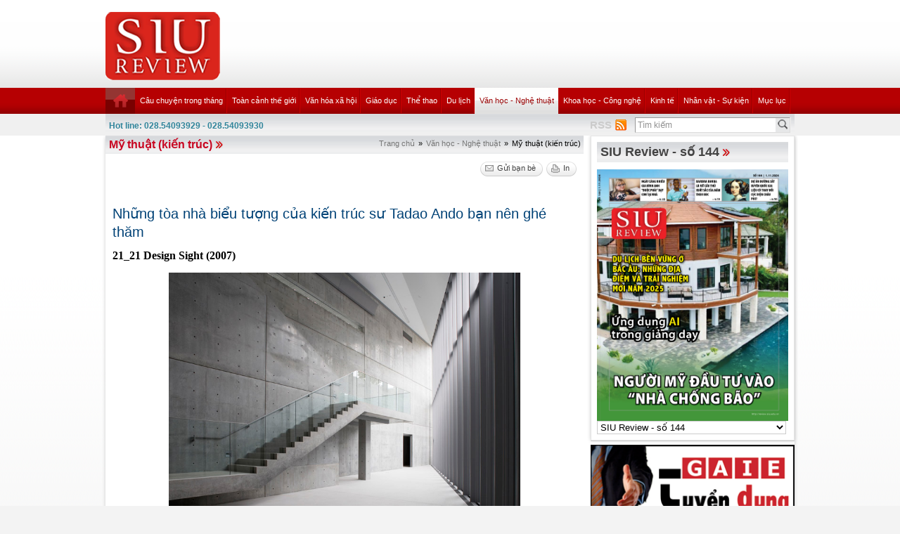

--- FILE ---
content_type: text/html; charset=utf-8
request_url: https://review.siu.edu.vn/vi-VN/my-thuat-kien-truc/nhung-toa-nha-bieu-tuong-cua-kien-truc-su-tadao-ando-ban-nen-ghe-tham/333/6738?page=8
body_size: 76978
content:


<!DOCTYPE html PUBLIC "-//W3C//DTD XHTML 1.0 Transitional//EN" "http://www.w3.org/TR/xhtml1/DTD/xhtml1-transitional.dtd">

<html xmlns="http://www.w3.org/1999/xhtml">
<head id="ctl00_Head1"><title>
	Những tòa nhà biểu tượng của kiến trúc sư Tadao Ando bạn nên ghé
</title><meta name="description" content="Tác phẩm này đánh dấu cuộc gặp gỡ của hai trong số những kiến trúc sư có tư duy thiết kế phá cách nhất Nhật Bản, 21_21 Design Sight là sự hợp tác giữa" /><meta name="keywords" content="SIU REVIEW , the thao, giao duc, the gioi phang, du lich" />
    
    <script type="text/javascript" src="https://ajax.googleapis.com/ajax/libs/jquery/1.7/jquery.min.js"></script>
    
   <!--  <script src="http://player.longtailvideo.com/jwplayer.js" type="text/javascript"></script> -->
    <script src="/Scripts/jcarousellite_1.0.1.js" type="text/javascript"></script>
    <script src="/Scripts/jquery.cycle.all.js" type="text/javascript"></script>
    <script src="/Scripts/jwplayer.js" type="text/javascript"></script>
    <script type="text/javascript" src="/Scripts/GBNews4.js"></script>
    <!--[if IE]>
	<link rel="stylesheet" type="text/css" href="../../../../App_Themes/ie.css" media="all" />
	<![endif]-->
	
    <script type="text/javascript">
        var _gaq = _gaq || [];
        _gaq.push(['_setAccount', 'UA-30999372-11']);
        _gaq.push(['_trackPageview']);

        (function () {
            var ga = document.createElement('script'); ga.type = 'text/javascript'; ga.async = true;
            ga.src = ('https:' == document.location.protocol ? 'https://ssl' : 'http://www') + '.google-analytics.com/ga.js';
            var s = document.getElementsByTagName('script')[0]; s.parentNode.insertBefore(ga, s);
        })();

</script> 


   
<link href="../../../../App_Themes/Default/custom.css" type="text/css" rel="stylesheet" /><link href="../../../../App_Themes/Default/default.css" type="text/css" rel="stylesheet" /><link href="../../../../App_Themes/Default/fixcss.css" type="text/css" rel="stylesheet" /><link href="/Telerik.Web.UI.WebResource.axd?compress=1&amp;_TSM_CombinedScripts_=%3b%3bTelerik.Web.UI%2c+Version%3d2012.1.215.40%2c+Culture%3dneutral%2c+PublicKeyToken%3d121fae78165ba3d4%3avi-VN%3ab29b07e8-2c1e-44e5-9e1b-59bb6459fb01%3a92753c09%3a45085116" type="text/css" rel="stylesheet" /></head>
<body class="canhcam">
    <form name="aspnetForm" method="post" action="./6738?page=8" id="aspnetForm">
<div>
<input type="hidden" name="ctl00_RadStyleSheetManager1_TSSM" id="ctl00_RadStyleSheetManager1_TSSM" value="" />
<input type="hidden" name="ctl00_RadScriptManager1_TSM" id="ctl00_RadScriptManager1_TSM" value="" />
<input type="hidden" name="__EVENTTARGET" id="__EVENTTARGET" value="" />
<input type="hidden" name="__EVENTARGUMENT" id="__EVENTARGUMENT" value="" />
<input type="hidden" name="__LASTFOCUS" id="__LASTFOCUS" value="" />
<input type="hidden" name="__VIEWSTATE" id="__VIEWSTATE" value="/[base64]/[base64]/dCBr4bq/[base64]/[base64]/DoGkgTmjhuq10IELhuqNuLiBZ4bq/[base64]/biDEkeG6t2MgYmnhu4d0IGNobyBuZ8aw4budaSB5w6p1IG5naOG7hyB0aHXhuq10IMSR4bq/[base64]/dSBi4bqhbiBjw7MgZOG7i3AgZ2jDqSB0aMSDbSB0aOG7iyB0cuG6pW4gbmjhu48gSWJhcmFraSwgY8OhY2ggT3Nha2Ega2hv4bqjbmcgMjVrbSwgc+G6vSBsw6AgxJFp4buBdSBo4buRaSB0aeG6v2MgbuG6v3Uga2jDtG5nIMSR4bq/biB0aMSDbSBOaMOgIHRo4budIMOBbmggc8OhbmcsIG3hu5l0IHRyb25nIG5o4buvbmcgY8O0bmcgdHLDrG5oIGtp4bq/biB0csO6YyDEkeG6t2MgdHLGsG5nIGPhu6dhIEFuZG8uIE5ow6AgdGjhu50gbMOgIHPhu7EgcGhhIHRy4buZbiBnaeG7r2EgdGhp4bq/dCBr4bq/IGtp4bq/[base64]/[base64]/biDEkeG7gyB0aMaw4bufbmcgdGjhu6ljIG5naOG7hyB0aHXhuq10IMSRxrDGoW5nIMSR4bqhaSBu4buVaSB0aeG6v25nIG5o4bqldCBDaMOidSDDgSwgdsOgIGPDsyBs4bq9IGzDoCBj4bqjIHRo4bq/[base64]/[base64]/[base64]/biB04burIG3hu5l0IGN14buZYyB0aGkgdGhp4bq/dCBr4bq/IGtp4bq/[base64]/[base64]" />
</div>

<script type="text/javascript">
//<![CDATA[
var theForm = document.forms['aspnetForm'];
if (!theForm) {
    theForm = document.aspnetForm;
}
function __doPostBack(eventTarget, eventArgument) {
    if (!theForm.onsubmit || (theForm.onsubmit() != false)) {
        theForm.__EVENTTARGET.value = eventTarget;
        theForm.__EVENTARGUMENT.value = eventArgument;
        theForm.submit();
    }
}
//]]>
</script>


<script src="/WebResource.axd?d=wzFDyWfRprHT_gaD9lnlKmV1SaqPeVwbAy0-EGhVqDcjpOxA51qgganhz89sIInTfKgzE4zhI-i6L3fXFlpbI5kuol2rIYOMKvjKxH0BFL81&amp;t=638286331360000000" type="text/javascript"></script>

<script language="Javascript" type="text/javascript"><!--
function ANP_goToPage(boxEl){if(boxEl!=null){var pi;if(boxEl.tagName=="SELECT"){pi=boxEl.options[boxEl.selectedIndex].value;}else{pi=boxEl.value;}location.href="6738?page="+pi+"";}}
function ANP_checkInput(bid,mv){var el=document.getElementById(bid);var r=new RegExp("^\\s*(\\d+)\\s*$");
if(r.test(el.value)){if(RegExp.$1<1||RegExp.$1>mv){alert("Page index out of range!");el.focus();el.select();return false;}
return true;}alert("Invalid page index!");el.focus();el.select();return false;}
function ANP_keydown(e,btnId){
var kcode;
if(window.event){kcode=e.keyCode;}
else if(e.which){kcode=e.which;}
var validKey=(kcode==8||kcode==46||kcode==37||kcode==39||(kcode>=48&&kcode<=57)||(kcode>=96&&kcode<=105));
if(!validKey){
if(kcode==13) document.getElementById(btnId).click();
if(e.preventDefault) e.preventDefault();else{event.returnValue=false};
}
}
--></script>
<script src="/Telerik.Web.UI.WebResource.axd?_TSM_HiddenField_=ctl00_RadScriptManager1_TSM&amp;compress=1&amp;_TSM_CombinedScripts_=%3b%3bSystem.Web.Extensions%2c+Version%3d4.0.0.0%2c+Culture%3dneutral%2c+PublicKeyToken%3d31bf3856ad364e35%3avi-VN%3ad20f15a2-81e5-4f24-80b9-9fe501a4ce09%3aea597d4b%3ab25378d2%3bTelerik.Web.UI%2c+Version%3d2012.1.215.40%2c+Culture%3dneutral%2c+PublicKeyToken%3d121fae78165ba3d4%3avi-VN%3ab29b07e8-2c1e-44e5-9e1b-59bb6459fb01%3a16e4e7cd%3a874f8ea2%3af7645509%3a24ee1bba%3a19620875%3af46195d3%3a490a9d4e%3abd8f85e4%3aed16cbdc" type="text/javascript"></script>
<script type="text/javascript">
//<![CDATA[
if (typeof(Sys) === 'undefined') throw new Error('ASP.NET Ajax client-side framework failed to load.');
//]]>
</script>

<div>

	<input type="hidden" name="__VIEWSTATEGENERATOR" id="__VIEWSTATEGENERATOR" value="2173C2F0" />
	<input type="hidden" name="__PREVIOUSPAGE" id="__PREVIOUSPAGE" value="[base64]" />
	<input type="hidden" name="__EVENTVALIDATION" id="__EVENTVALIDATION" value="/wEdAJYBnUb4t5crAd5LUa9w76aFHK6iEysdyZC/TMGcZnoNSc5xmQX8ibC0uy+Ke0KpM7L438Deb+CyDn1Ojv/JuJaqWBnzXVGe/fVr16P9+68lro0EVExto+CVjKJMKqDLY+UfJl+vR0r7bMXn21hnFunxnXmNYYdwD/1pHYHJVRSXps9G2UapXnb9sW6ES6/Wpxg1Ur+AUxhTQXnH3ljMiJytJfWkcw0wP4FUBuAAxcS0uaL6grChjWQfNWKbYjYOiBkXxvsQH6THPASKIPv7hFY+CYeDmIwhSka0SS87ruSy7tKSc7uWyZy1EwDLFd8CAQBO+QjjQUY5aGcUrUztIC4cqGzkBvmf+pSJIcSvlUohINhK/4JVb1oDEoG2ympdy+b5NoQqPDcpXD5/0iJXsrv5d9x/m6Mcs+2kIBtwx8s5/+6G6qiAWDlM171w81F/yR/KgdqKGdGhEkQp4Lu/0ntmABFJuzhwLA8chUHf7Vdl0Yk6sf6kGUW/vXUghJhVlu6S7HOrS7qB5XEBgSKtOSvIsGO4iHO86Rm9w1c4IlcXwIUlI61uFsvyPyRH4mhsJTUv3pbzNZdeDg9fMiBcNVW5Y+n7gVsjEB5xQLglepRdFsiQFKKNJRgqtkGc3YB4vrJo4NYz6Ze0higWX8eHjpAZWqZx81xAYhXNBB7eKEfjF1iW/SQUrXAkz4em53k8kCq7GjTnNQIIzyAZtBu0Y15RJG/qM44drSqTaGvb+MB0VCqcQToZOfQ4QpJn1A8K4UsTuJDKx9kqbCQ0FJ17nybTm57F8NKJT0e8NWmDYYM14Ql3DYoMRf59vJ0jAEW9nTJQM2qR7LcOVJnyu1qIPjhdQxX76AYsZwVJsA+U3wV96aQVereoUbPBPXtA0oFMvNqFd2o/DiCdtaD8vUfz1iWMLpDT4UuNeApO9The14bJJisbNsg9SPitb4yY/Z7ySJDdRIpzHqIpOtSRsXOfYXI4M4z/TW680viMQt77qa9eNavH6NiziydK+PuHkspG60Nd8ySn2FFUP1Pv9eNygVkkv1PWGz6KhypqZbGI4D/i35nhrk0Y/VMi4hXqiKgkZFImT1AsI4sx6S3mYD3WAe2b/[base64]/Xr4NN/oAaLKv6AavZVi2Ilx31aWGdsQr8cCUgNAJG8wAELDanQjkZAAeoGTmR7WUqMG/1mrrutFg0hOIDgPGA+K+6A3XhDyXoUgi20lBVU6L2WJeSIM0JucJRM8EWQZBiEAjTSqQ+ADIS/ZbYi2/cxU2O4I15YI+iK+/[base64]/96YeOodcJLXTtnBfQQOVhKLeAfSExw8EBKSPeVM+wzk4JVz6tmysgXe2AUOfp5nzkT3PTubcHj8/KsRZ1sVVHnSQgt9vtzC1989H56HdAAbNnzwG3BVxyRc6Yeo9mzn9rxhFz2Z3E1+pZGTkGpkbAYKtPam2nkc2xr3coC7Ak2JYs3xaDIyQSYNAbulXh92qX2kiBox+MgZDE4Spyo68BdbmsIQI5vyDLzx8RqLAgMNt+iLCeRY+/pTgnNy9Hdcy0op8b2y55xmGyEt1X5GucZrFjGdVX2x3vGrkKnR+CkgOhbGJLK+A39RXsiGtsdl7x+di1GzJ0t4GImo7qdbSB01cYlGwcbXcqpk0atULLvgE5DXuf9Jta+vV5ospbDwbTuHv2JeGjKzA/skM5VZjR3R6NkBJUPnLYPRM0Ogc+1mMFVOueOa93K3Dojy311dGRMUCwwFmDsGPZutkIy2fXICk+DnNYii8UgmtPdwFKJzEfK/jV/vwMVy/P+mFiXuqiVqNAWQkBAGF6LcfGoigiKjKrJ+TR18ow9+NjmXdky4rcd3z0WwmeAvoqQ2AUEAgTOwNN7zeW02w7zgGx9TnulzNr8CO+ovZSH6Pp7gsM18rxL76LrmQ1sjlpjVsUT5EPynYgnraAnPSWzKEIJDN6Ud8Hn9CzosDjKBF6vscwSalBmTgFPaPUSZUX/sk5x2lesmxdgIPvx7os6trsTfK6P2T/3m4tWX9Nnm7VY0umts17ZlThAMJSrc7XDNqD+PH5Ic/Hi/zTi38/2yjMZwGTOriUaMVKeTKiDfC0H+TGr024YDQ/dIjaM/8/r8E49w1lY2Me735SMDLmKWAucrQ9hgTksHwMr/tQbrlq7di329k0spSvMPHIDzMQ/xRMIRjzGFD+959PPDdLLXnR+g53JMDXFJkSqddYcjwMxZUg5RIIBua4Bwn6f/8Yyl+cdGirNNztsuhMIMnumiPO/ncAa26OqUzQMpkOKBpLpQVPqJtrwP8EKWMZVSGjlYK6Va2zonufSUbXJ6HesVewg/iUgWWLHpGYdmiZY0XfSxgRNDLEblEaIYt0RDiLcbmFP8XsIE3XU5p9WvjxnlJTGGM+VXuOXZ7zcNLhYmAY/gMCo1besTY1lPGn6B7dgqFmWPAgfYAH1ugTMFxftkZ4NuWLRpKCMRib/1Gu+8Fa+UeH/AxXHJSe8NzC6C+xKVV0gUyMF1+6DDe2W89LuglUUTsEVvByMTGgKrczmyctKy6DbqXO9DSAmT9hqL03orA6ZTmyRf/WRRY10nrVPjOQy136f47O0wslAU+m3CZFrxXIWVlu0ntBV03X1f0Vz1sl6DSJjjXFDLM6L2nTWRDYd4ZvhU+3aG18zKLJueK93caRDFhWWuDBRZ4v3CJMRgdOWxUieSbkV4PUlyMoJC2gZq1S/IHUqm0bKiGIhy9xh3UuhaAXbBzSJ/yYvEjTnNqHC1yqftWnHFkrk3X8MwK4ZuVSSjDCjwT+qbbwaMSr8=" />
</div>
    
    <script type="text/javascript">
//<![CDATA[
Sys.WebForms.PageRequestManager._initialize('ctl00$RadScriptManager1', 'aspnetForm', ['tctl00$cntMain$RightModule1$Survey1$ctl00$cntMain$RightModule1$Survey1$rdjUpdatePanel',''], [], [], 90, 'ctl00');
//]]>
</script>

    <div class="ie6">
        <!-- #header.clearfix -->
        <div id="header" class="clearfix">
            <div class="container_28">
                <div class="grid_5 alpha">
                    <h1 class="logo">
                        <a href='/vi-VN'><img src="/images/deffiles/viLogo.png" border="0" alt=""  width='163' /></a>
                    </h1>
                </div>
                <div class="grid_23 right omega">
                    <?xml version="1.0" encoding="utf-8"?>
<div id="home-slider" class="tr-ads">
</div>
                </div>
            </div>
        </div>
        <!-- /#header.clearfix -->
        <!-- #main-nav.clearfix -->
        <div class="nava-box">
            <?xml version="1.0" encoding="utf-8"?>
<div id="main-nav" class="clearfix">
  <div class="container_28">
    <ul class="mainmenu nojs">
      <li>
        <a class="" href="/vi-vn/default.aspx">
          <img src="/App_Themes/Default/images/home.png" alt="home" />
        </a>
      </li>
      <li>
        <a class="topItem" target="_self" href="/vi-VN/cau-chuyen-trong-thang/240">Câu chuyện trong tháng</a>
      </li>
      <li>
        <a class="topItem" target="_self" href="/vi-VN/toan-canh-the-gioi/241">Toàn cảnh thế giới</a>
        <ul class="submenu cf">
          <li>
            <a class="topItem" target="_self" href="/vi-VN/toan-canh-the-gioi/332">Toàn cảnh thế giới</a>
          </li>
          <li>
            <a class="topItem" target="_self" href="/vi-VN/toan-canh-viet-nam/331">Toàn cảnh Việt Nam</a>
          </li>
        </ul>
      </li>
      <li>
        <a class="topItem" target="_self" href="/vi-VN/van-hoa-xa-hoi/242">Văn hóa xã hội</a>
        <ul class="submenu cf">
          <li>
            <a class="topItem" target="_self" href="/vi-VN/sac-dep/453">Sắc đẹp</a>
          </li>
          <li>
            <a class="topItem" target="_self" href="/vi-VN/suc-khoe-thuc-pham/329">Sức khỏe - Thực phẩm</a>
          </li>
          <li>
            <a class="topItem" target="_self" href="/vi-VN/thoi-trang/327">Thời trang</a>
          </li>
        </ul>
      </li>
      <li>
        <a class="topItem" target="_self" href="/vi-VN/giao-duc/243">Giáo dục</a>
        <ul class="submenu cf">
          <li>
            <a class="topItem" target="_self" href="/vi-VN/giao-duc-tieu-hoc/271">Giáo dục tiểu học</a>
          </li>
          <li>
            <a class="topItem" target="_self" href="/vi-VN/giao-duc-trung-hoc/270">Giáo dục trung học</a>
          </li>
          <li>
            <a class="topItem" target="_self" href="/vi-VN/giao-duc-dai-hoc/269">Giáo dục đại học</a>
          </li>
          <li>
            <a class="topItem" target="_self" href="/vi-VN/giao-duc/468">Giáo dục</a>
          </li>
          <li>
            <a class="topItem" target="_self" href="/vi-VN/giao-duc-tich-hop-theo-chu-de/467">Giáo dục tích hợp theo chủ đề</a>
          </li>
        </ul>
      </li>
      <li>
        <a class="topItem" target="_self" href="/vi-VN/the-thao/252">Thể thao</a>
        <ul class="submenu cf">
          <li>
            <a class="topItem" target="_self" href="/vi-VN/ngoi-sao-the-thao/254">Ngôi sao thể thao</a>
          </li>
          <li>
            <a class="topItem" target="_self" href="/vi-VN/su-kien-the-thao/253">Sự kiện thể thao</a>
          </li>
        </ul>
      </li>
      <li>
        <a class="topItem" target="_self" href="/vi-VN/du-lich/244">Du lịch</a>
        <ul class="submenu cf">
          <li>
            <a class="topItem" target="_self" href="/vi-VN/diem-den-du-lich/343">Điểm đến du lịch</a>
          </li>
          <li>
            <a class="topItem" target="_self" href="/vi-VN/di-san/266">Di sản</a>
          </li>
        </ul>
      </li>
      <li>
        <a class="&#xA;              topItem  active&#xA;            " target="_self" href="/vi-VN/van-hoc-nghe-thuat/245">Văn học - Nghệ thuật</a>
        <ul class="submenu cf">
          <li>
            <a class="&#xA;              topItem  active&#xA;            " target="_self" href="/vi-VN/my-thuat-kien-truc/333">Mỹ thuật (kiến trúc)</a>
          </li>
          <li>
            <a class="topItem" target="_self" href="/vi-VN/san-khau-dien-anh/334">Sân khấu &amp; Điện ảnh</a>
          </li>
          <li>
            <a class="topItem" target="_self" href="/vi-VN/am-nhac/335">Âm nhạc</a>
          </li>
          <li>
            <a class="topItem" target="_self" href="/vi-VN/truyen-ngan/336">Truyện ngắn</a>
          </li>
          <li>
            <a class="topItem" target="_self" href="/vi-VN/but-ky/466">Bút ký</a>
          </li>
        </ul>
      </li>
      <li>
        <a class="topItem" target="_self" href="/vi-VN/khoa-hoc-cong-nghe/246">Khoa học - Công nghệ</a>
        <ul class="submenu cf">
          <li>
            <a class="topItem" target="_self" href="/vi-VN/hi-tech/349">Hi-Tech</a>
          </li>
          <li>
            <a class="topItem" target="_self" href="/vi-VN/khoa-hoc-cong-nghe-viet-nam/338">Khoa học &amp; Công nghệ Việt Nam</a>
          </li>
          <li>
            <a class="topItem" target="_self" href="/vi-VN/khoa-hoc-cong-nghe-the-gioi/337">Khoa học &amp; Công nghệ thế giới</a>
          </li>
        </ul>
      </li>
      <li>
        <a class="topItem" target="_self" href="/vi-VN/kinh-te/247">Kinh tế</a>
        <ul class="submenu cf">
          <li>
            <a class="topItem" target="_self" href="/vi-VN/chung-khoan-bat-dong-san/341">Chứng khoán – Bất động sản</a>
          </li>
          <li>
            <a class="topItem" target="_self" href="/vi-VN/tai-chinh-thuong-mai/340">Tài chính - Thương mại</a>
          </li>
          <li>
            <a class="topItem" target="_self" href="/vi-VN/nhung-van-de-kinh-te/339">Những vấn đề kinh tế</a>
          </li>
        </ul>
      </li>
      <li>
        <a class="topItem" target="_self" href="/vi-VN/nhan-vat-su-kien/248">Nhân vật - Sự kiện</a>
      </li>
      <li class="lastli">
        <a class="topItem" target="_self" href="/vi-VN/muc-luc/330">Mục lục</a>
      </li>
    </ul>
    <div class="clear">
    </div>
  </div>
</div>
            <!-- /#main-nav.clearfix -->
            <div class="bottom-nav clearfix">
                <div id="subnava-content">
                </div>
                 <div class="container_28">
                    <div id="ctl00_LiteSearch1_pnlSearch" class="hotline-wrap" onkeypress="javascript:return WebForm_FireDefaultButton(event, &#39;ctl00_LiteSearch1_btSearch&#39;)">
	
    <span style="color: #31859b;"><strong>Hot line: 028.54093929 - 028.54093930</strong></span>
    <div class="right text-right" style="margin-top: -4px; *margin-top: -20px; padding: 0px">
       
           
        <div class="search-box right">
            <input name="ctl00$LiteSearch1$txtKeyword" type="text" value="Tìm kiếm" id="txtKeyword" class="s-input" onblur="if (this.value==&#39;&#39;) this.value=&#39;Tìm kiếm&#39;;" onfocus="if (this.value==&#39;Tìm kiếm&#39;) this.value=&#39;&#39;;" />
            <input type="submit" name="ctl00$LiteSearch1$btSearch" value="Tìm" id="ctl00_LiteSearch1_btSearch" class="s-button" />
               
        </div>

        <div class="right">
            <a id="ctl00_LiteSearch1_hplRSS" href="/vi-VN/rss"><span class="span-rss">RSS</span></a>
            <input type="image" name="ctl00$LiteSearch1$lnkRss" id="ctl00_LiteSearch1_lnkRss" class="rss-btn" src="/App_Themes/Default/images/rss.png" onclick="javascript:WebForm_DoPostBackWithOptions(new WebForm_PostBackOptions(&quot;ctl00$LiteSearch1$lnkRss&quot;, &quot;&quot;, false, &quot;&quot;, &quot;/vi-VN/rss&quot;, false, false))" style="border-width:0px;" />
        </div>
        <?xml version="1.0" encoding="utf-8"?>
<div class="right support">
  <ul>
  </ul>
</div>

<script type="text/javascript">
    $(document).ready(function () {
        var supportItem = $(".support-item");
        supportItem.each(function () {
            $(this).attr('src', $(this).attr('data-original'));
        })
    })
</script>
    </div>
    <div class="clear">
    </div>
    

</div>

                </div>
            </div>
            <div class="clearfix">
               
            </div>
        </div>
        <!-- #main-content.clearfix -->
        
	<!-- #main-content.clearfix -->
		<div id="main-content" class="clearfix">
			<div class="container_28">
				<div class="news-detail">
					<!-- .left-col -->
					<div class="left-col">
					
						<!--BEGIN BREADCRUM-->
						<div class="breadcrum">
							 <a href='/vi-VN' title='Trang chủ'>Trang chủ</a><span class='separate'>»</span><a href='/vi-VN/van-hoc-nghe-thuat/245' title='Văn học - Nghệ thuật'>Văn học - Nghệ thuật</a><span class='separate'>»</span><span class='active'>Mỹ thuật (kiến trúc)</span>
						</div>
						<!--END BREADCRUM-->
						<h3 class='mod-title '><a href='/vi-VN/my-thuat-kien-truc/333'>Mỹ thuật (kiến trúc)</a></h3>
						 

    <!--BEGIN UTILITIES BAR-->
    <div id="ctl00_cntMain_ctl00_pnlUtiBar" class="utilities-bar right">
	
        <ul class="cf">
            <li id="ctl00_cntMain_ctl00_topshare" class="topshare">
                <div class="addthis_toolbox addthis_default_style addthis_32rx32_style">
                    <a class="addthis_button_facebook face-top"></a><a class="addthis_button_twitthis twitthis">
                    </a>
                </div>
            </li>
            <li id="ctl00_cntMain_ctl00_SendToFriend">
                <a id="ctl00_cntMain_ctl00_lnkSendToFriend" class="sendtofriend" onclick="javascript:ShowSendToFriendForm(&#39;/vi-VN/sendtofriend/zone/nhung-toa-nha-bieu-tuong-cua-kien-truc-su-tadao-ando-ban-nen-ghe-tham/333/6738&#39;)"><span>Gửi bạn bè</span></a></li>
            <li id="ctl00_cntMain_ctl00_Print">
                <a id="ctl00_cntMain_ctl00_lnkPrint" class="print" href="/vi-VN/print/zone/nhung-toa-nha-bieu-tuong-cua-kien-truc-su-tadao-ando-ban-nen-ghe-tham/333/6738" target="_blank"><span id="ctl00_cntMain_ctl00_Label1">In</span></a></li>
        </ul>
    
</div>
    <div class="clear">
    </div>
    <div class="news-detail-content">
        <h2 class="newsdt-title">
            Những tòa nhà biểu tượng của kiến trúc sư Tadao Ando bạn nên ghé thăm</h2>
        <span class="post-date">
            </span>
        <div class="fullcontent">
            <p><strong>21_21 Design Sight (2007)</strong></p>
<p class="img"><img src="/Upload/Siu90/kien-truc-su-tadao-ando-1.jpg" style="max-width:500px;"><br><br><span>Ảnh: 21_21 Design Sight</span></p>
<p>Tác phẩm này đánh dấu cuộc gặp gỡ của hai trong số những kiến trúc sư có tư duy thiết kế phá cách nhất Nhật Bản, 21_21 Design Sight là sự hợp tác giữa Ando và nhà thiết kế thời trang nổi tiếng Issey Miyake. Tòa nhà đặc biệt này được thiết kế với mục đích không chỉ dùng để trưng bày các tác phẩm, mà còn là minh chứng để chứng minh kiến trúc là một trong những yếu tố làm phong phú thêm cuộc sống hàng ngày của chúng ta.</p>
<p>Hãy dành chút thời gian chiêm ngưỡng mái thép được chà nhám cẩn thận, lấy cảm hứng từ khái niệm A-POC ("A Piece of Cloth") của Issey Miyake. Mặc dù tòa nhà đa phần tọa lạc dưới lòng đất, nhưng nhờ các tấm kính được bố trí nhô lên mặt đất một cách khéo mà ánh sáng tự nhiên vẫn tràn ngập căn hầm bê tông phía bên dưới.</p>
<p><strong>Bảo tàng nghệ thuật tỉnh Hyogo (2002)</strong></p>
<p class="img"><img src="/Upload/Siu90/kien-truc-su-tadao-ando-2.jpg" style="max-width:500px;"><br><br><span>Ảnh: 663highland / Creative Commons, Hyogo Prefectural Museum of Art</span></p>
<p>Bảo tàng nghệ thuật tỉnh Hyogo ở Kobe là một công trình ấn tượng khác của vị kiến trúc ưa thích sử dụng vật liệu bê tông. Phòng trưng bày nghệ thuật được khai trương vào năm 2002, trưng bày nhiều tác phẩm của các nghệ sĩ nổi tiếng trong và ngoài Nhật Bản. Yếu tố nổi bật nhất của không gian nghệ thuật này là những cầu thang, đã trở thành nguồn tư liệu sáng tác cho các nhiếp ảnh gia trong suốt nhiều năm qua. Với kiến trúc nổi bật tương tự như các tác phẩm nghệ thuật mà nó đang trưng bày, Bảo tàng nghệ thuật tỉnh Hyogo thực sự là điểm đến đặc biệt cho người yêu nghệ thuật đến từ mọi tầng lớp.</p>
<p><strong>Nhà thờ Ánh sáng (1989)</strong></p>
<p class="img"><img src="/Upload/Siu90/kien-truc-su-tadao-ando-3.jpg" style="max-width:500px;"><br><br><span>Ảnh: S. Ken / Creative Commons, Church of Light</span></p>
<p>Nếu bạn có dịp ghé thăm thị trấn nhỏ Ibaraki, cách Osaka khoảng 25km, sẽ là điều hối tiếc nếu không đến thăm Nhà thờ Ánh sáng, một trong những công trình kiến trúc đặc trưng của Ando. Nhà thờ là sự pha trộn giữa thiết kế kiến trúc, tâm linh và lịch sử, tất cả gộp chung trong một tòa nhà. Khu nhà Kitô giáo cách tân này, không phải bàn cãi, là một trong những công trình gây kinh ngạc nhất.</p>
<p>Tòa nhà với vật liệu chủ yếu là bê tông được thiết kể để “chơi đùa với ánh sáng” - ý tưởng khá tương tự với công năng của các cửa sổ kính màu tại các nhà thờ Thiên chúa giáo truyền thống - nhưng ông hoàn toàn cải biên ý tưởng trên. Lớp vỏ bê tông mang hơi hướng thiền định tối tăm của tòa nhà bị xuyên thủng bởi cây thánh giá truyền ánh sáng tự nhiên vào hội trường nhà thờ. Là kết tinh giữa sự đổi mới và sự đơn giản, đây chính là tác phẩm mà người hâm mộ Tadao Ando không thể bỏ lỡ.</p>
<p><strong>The Oval tại Bảo tàng nghệ thuật Benesse, Naoshima (1995)</strong></p>
<p class="img"><img src="/Upload/Siu90/kien-truc-su-tadao-ando-4.jpg" style="max-width:500px;"><br><br><span>Ảnh: Alex Roman, Chichu Art Museum, Naoshima, from his book “From Bits to the Lens”</span></p>
<p>Ando đóng vai trò lớn trong việc kiến tạo cảnh quan của Naoshima, hòn đảo hiện là một trong những điểm đến để thưởng thức nghệ thuật đương đại nổi tiếng nhất Châu Á, và có lẽ là cả thế giới.</p>
<p>The Oval được coi là một trong những công trình tâm đắc nhất của Ando vì nó là một khách sạn. Chỉ có khách lưu trú tại The Oval mới có cơ hội chiêm ngưỡng không gian bên trong, được xây dựng trên nền ý tưởng: sự cộng sinh giữa thiên nhiên, nghệ thuật và kiến trúc. Vì thế, tòa nhà dễ dàng hòa nhập với không gian xung quanh nhưng cũng không bị hạn chế bởi chính không gian đó. Được xây dựng trên một ngọn đồi nhìn ra biển nội địa Seto hòa lẫn trong vẻ đẹp tự nhiên của đảo Naoshima, The Oval chính là hương vị độc đáo mà công trình của Ando mang đến cho hòn đảo đẹp tuyệt vời này.</p>
<p><strong>4x4 house (2003)</strong></p>
<p class="img"><img src="/Upload/Siu90/kien-truc-su-tadao-ando-5.jpg" style="max-width:500px;"><br><br><span>Ảnh: Naoya Fujii / Creative Commons, 4x4 House</span></p>
<p>Tòa nhà tọa lạc tại Kobe, khoe dáng mạnh mẽ nhờ sự đơn giản. Đây là thành quả đến từ một cuộc thi thiết kế kiến trúc do một tạp chí tổ chức. Cuộc thi yêu cầu Ando và các đối thủ phải tạo ra một khối kiến trúc sao cho phù hợp với yêu cầu cụ thể của địa điểm nơi khối kiến trúc đó tọa lạc. Lắt léo hơn, đây chính là nơi vừa chịu ảnh hưởng lớn từ trận động đất Hanshin, tàn phá khắp cả khu vực từ 10 năm trước.</p>
<p>Khi ông hoàn thành việc xây dựng tòa nhà đầu tiên tại đây, một khách hàng đã yêu cầu Ando xây dựng một tòa tương tự tại khoảng đất bên cạnh. Chính điều này đã cho Ando cơ hội thực hiện ý tưởng ban đầu của ông: hai tòa nhà được chế tác từ các vật liệu khác nhau nhưng sẽ cùng kết hợp với nhau để tạo ra một tác phẩm thiết kế cực kỳ ấn tượng. Nằm trên bờ biển Hyogo, mỗi tầng của hai tòa nhà 4x4 house này là một khối bê tông, kết hợp với nhau và có chức năng như một đài ngắm cảnh, mang đến tầm nhìn tuyệt đẹp hướng xuống đại dương bên dưới.</p>
<p class="right"><span><strong>Ngô Tuấn</strong></span><br>(Lược dịch)</p>
        </div>
        <div class="bottom-utilities">
            <a id="ctl00_cntMain_ctl00_linkFeedback" class="feedback" onclick="javascript:ShowFeedbackForm(&#39;/vi-VN/feedback/nhung-toa-nha-bieu-tuong-cua-kien-truc-su-tadao-ando-ban-nen-ghe-tham/6793&#39;)"><span id="ctl00_cntMain_ctl00_Label4">Phản hồi</span></a>
            <!--BEGIN UTILITIES BAR-->
            <div id="ctl00_cntMain_ctl00_pnlBottomUtilities" class="utilities-bar">
	
                <ul class="cf">
                    <li id="ctl00_cntMain_ctl00_google" class="left google">
                        <a class='addthis_button_google_plusone left' g:plusone:size='medium'></a>
                    </li>
                    <li id="ctl00_cntMain_ctl00_facebook" class="left">
                         <a class='addthis_button_facebook_like'></a>
                    </li>
                    <li id="ctl00_cntMain_ctl00_liBottomSendToFriend">
                        <a id="ctl00_cntMain_ctl00_lnkBottomSendToFriend" class="sendtofriend" onclick="javascript:ShowSendToFriendForm(&#39;/vi-VN/sendtofriend/zone/nhung-toa-nha-bieu-tuong-cua-kien-truc-su-tadao-ando-ban-nen-ghe-tham/333/6738&#39;)"><span id="ctl00_cntMain_ctl00_Label2">Gửi bạn bè</span></a></li>
                    <li id="ctl00_cntMain_ctl00_liBottomPrint">
                        <a id="ctl00_cntMain_ctl00_lnkBottomPrint" class="print" href="/vi-VN/print/zone/nhung-toa-nha-bieu-tuong-cua-kien-truc-su-tadao-ando-ban-nen-ghe-tham/333/6738" target="_blank"><span id="ctl00_cntMain_ctl00_Label3">In</span></a></li>
                </ul>
            
</div>
            <div class="clear">
            </div>
        </div>
        <?xml version="1.0" encoding="utf-8"?>
<div class="other-news">
  <h4>Các tin khác</h4>
  <ul>
    <li>
      <a target="_self" href="/vi-VN/my-thuat-kien-truc/mot-trong-nhung-buc-chan-dung-cua-botticelli-duoc-ban-voi-gia-hon-92-trieu-usd/333/7528" title="Một trong những bức chân dung của Botticelli được bán với giá hơn 92 triệu USD">Một trong những bức chân dung của Botticelli được bán với giá hơn 92 triệu USD</a>
      <span class="post-date post-date-inline"></span>
    </li>
    <li>
      <a target="_self" href="/vi-VN/my-thuat-kien-truc/ke-hoach-xay-dung-toa-nha-choc-troi-tri-gia-hang-ty-usd/333/7394" title="Kế hoạch xây dựng tòa nhà chọc trời trị giá hàng tỷ USD">Kế hoạch xây dựng tòa nhà chọc trời trị giá hàng tỷ USD</a>
      <span class="post-date post-date-inline"></span>
    </li>
    <li>
      <a target="_self" href="/vi-VN/my-thuat-kien-truc/chiec-pha-bien-thanh-dinh-thu-noi-nang-450-tan-cua-gia-dinh-kien-truc-su-dan-mach/333/7387" title="Chiếc phà biến thành dinh thự nổi nặng 450 tấn của gia đình kiến trúc sư Đan Mạch">Chiếc phà biến thành dinh thự nổi nặng 450 tấn của gia đình kiến trúc sư Đan Mạch</a>
      <span class="post-date post-date-inline"></span>
    </li>
    <li>
      <a target="_self" href="/vi-VN/my-thuat-kien-truc/sau-nhieu-thang-tranh-luan-ve-thiet-ke-nha-tho-duc-ba-paris-se-duoc-phuc-dung-nhu-thiet-ke-ban-dau/333/7336" title="Sau nhiều tháng tranh luận về thiết kế, Nhà thờ Đức Bà Paris sẽ được phục dựng như thiết kế ban đầu">Sau nhiều tháng tranh luận về thiết kế, Nhà thờ Đức Bà Paris sẽ được phục dựng như thiết kế ban đầu</a>
      <span class="post-date post-date-inline"></span>
    </li>
    <li>
      <a target="_self" href="/vi-VN/my-thuat-kien-truc/truong-mam-non-tai-vung-nong-thon-viet-nam-lot-top-10-du-an-kien-truc-moi-hang-dau-the-gioi/333/7161" title="Trường mầm non tại vùng nông thôn Việt Nam lọt top 10 dự án kiến trúc mới hàng đầu thế giới">Trường mầm non tại vùng nông thôn Việt Nam lọt top 10 dự án kiến trúc mới hàng đầu thế giới</a>
      <span class="post-date post-date-inline"></span>
    </li>
    <li>
      <a target="_self" href="/vi-VN/my-thuat-kien-truc/toa-thap-da-chuc-nang-bang-go-ep-cao-nhat-the-gioi-se-duoc-xay-dung-tai-sydney/333/7156" title="Tòa tháp đa chức năng bằng gỗ ép cao nhất thế giới sẽ được xây dựng tại Sydney">Tòa tháp đa chức năng bằng gỗ ép cao nhất thế giới sẽ được xây dựng tại Sydney</a>
      <span class="post-date post-date-inline"></span>
    </li>
    <li>
      <a target="_self" href="/vi-VN/my-thuat-kien-truc/mirvac-va-fjmt-to-chuc-an-mung-le-khanh-thanh-toa-nha-groundscraper/333/7155" title="Mirvac và FJMT tổ chức ăn mừng lễ khánh thành tòa nhà Groundscraper">Mirvac và FJMT tổ chức ăn mừng lễ khánh thành tòa nhà Groundscraper</a>
      <span class="post-date post-date-inline"></span>
    </li>
    <li>
      <a target="_self" href="/vi-VN/my-thuat-kien-truc/nhung-toa-nha-bieu-tuong-cua-tadao-ando-ban-nen-ghe-tham/333/7029" title="Những tòa nhà biểu tượng của Tadao Ando bạn nên ghé thăm">Những tòa nhà biểu tượng của Tadao Ando bạn nên ghé thăm</a>
      <span class="post-date post-date-inline"></span>
    </li>
  </ul>
  <div class="clear">
  </div>
</div>



        
<!-- AspNetPager 7.3.2  Copyright:2003-2010 BoYang Computer Co., Ltd. (http://en.webdiyer.com) -->
<div id="ctl00_cntMain_ctl00_pgrPager_pgrPager" class="pages" style="text-align:right;">
<a href="6738" class="page-button" style="margin-right:5px;">1</a><a href="6738?page=2" class="page-button" style="margin-right:5px;">2</a><a href="6738?page=3" class="page-button" style="margin-right:5px;">3</a><a href="6738?page=4" class="page-button" style="margin-right:5px;">4</a><a href="6738?page=5" class="page-button" style="margin-right:5px;">5</a><a href="6738?page=6" class="page-button" style="margin-right:5px;">6</a><a href="6738?page=7" class="page-button" style="margin-right:5px;">7</a><span class="page-curr" style="margin-right:5px;">[8]</span><a href="6738?page=9" class="page-button" style="margin-right:5px;">9</a><a href="6738?page=10" class="page-button" style="margin-right:5px;">10</a><a class="pagemore" href="6738?page=11" style="margin-right:5px;">...</a><a href="6738?page=20" class="page-button" style="margin-right:5px;">20</a>&nbsp;&nbsp;<input type="text" value="8" class="page-textbox" name="ctl00$cntMain$ctl00$pgrPager$pgrPager_input" id="ctl00$cntMain$ctl00$pgrPager$pgrPager_input" onkeydown="ANP_keydown(event,&#39;ctl00$cntMain$ctl00$pgrPager$pgrPager_btn&#39;);" style="width:30px;" /><input type="button" value="go" name="ctl00$cntMain$ctl00$pgrPager$pgrPager" id="ctl00$cntMain$ctl00$pgrPager$pgrPager_btn" class="page-submit" onclick="if(ANP_checkInput(&#39;ctl00$cntMain$ctl00$pgrPager$pgrPager_input&#39;,20)){ANP_goToPage(document.getElementById(&#39;ctl00$cntMain$ctl00$pgrPager$pgrPager_input&#39;));};return false;" />
</div>
<!-- AspNetPager 7.3.2  Copyright:2003-2010 BoYang Computer Co., Ltd. (http://en.webdiyer.com) -->



        <div class="clear">
        </div>
    </div>
    <!-- AddThis Button BEGIN -->
    <script type="text/javascript" src="http://s7.addthis.com/js/250/addthis_widget.js#pubid=xa-4fc4a2e94630aa54"></script>
    <!-- AddThis Button END -->

<div id="ctl00_cntMain_ctl00_RadWindowManager1" style="display:none;">
	<!-- 2012.1.215.40 --><div id="ctl00_cntMain_ctl00_rdwSendToFriend" style="display:none;">
		<div id="ctl00_cntMain_ctl00_rdwSendToFriend_C">

		</div><input id="ctl00_cntMain_ctl00_rdwSendToFriend_ClientState" name="ctl00_cntMain_ctl00_rdwSendToFriend_ClientState" type="hidden" />
	</div><div id="ctl00_cntMain_ctl00_rdwFeedback" style="display:none;">
		<div id="ctl00_cntMain_ctl00_rdwFeedback_C">

		</div><input id="ctl00_cntMain_ctl00_rdwFeedback_ClientState" name="ctl00_cntMain_ctl00_rdwFeedback_ClientState" type="hidden" />
	</div><div id="ctl00_cntMain_ctl00_RadWindowManager1_alerttemplate" style="display:none;">
		<div class="rwDialogPopup radalert">			
			<div class="rwDialogText">
			{1}				
			</div>
			
			<div>
				<a  onclick="$find('{0}').close(true);"
				class="rwPopupButton" href="javascript:void(0);">
					<span class="rwOuterSpan">
						<span class="rwInnerSpan">##LOC[OK]##</span>
					</span>
				</a>				
			</div>
		</div>
		</div><div id="ctl00_cntMain_ctl00_RadWindowManager1_prompttemplate" style="display:none;">
		 <div class="rwDialogPopup radprompt">			
			    <div class="rwDialogText">
			    {1}				
			    </div>		
			    <div>
				    <script type="text/javascript">
				    function RadWindowprompt_detectenter(id, ev, input)
				    {							
					    if (!ev) ev = window.event;                
					    if (ev.keyCode == 13)
					    {															        
					        var but = input.parentNode.parentNode.getElementsByTagName("A")[0];					        
					        if (but)
						    {							
							    if (but.click) but.click();
							    else if (but.onclick)
							    {
							        but.focus(); var click = but.onclick; but.onclick = null; if (click) click.call(but);							 
							    }
						    }
					       return false;
					    } 
					    else return true;
				    }	 
				    </script>
				    <input title="Enter Value" onkeydown="return RadWindowprompt_detectenter('{0}', event, this);" type="text"  class="rwDialogInput" value="{2}" />
			    </div>
			    <div>
				    <a onclick="$find('{0}').close(this.parentNode.parentNode.getElementsByTagName('input')[0].value);"				
					    class="rwPopupButton" href="javascript:void(0);" ><span class="rwOuterSpan"><span class="rwInnerSpan">##LOC[OK]##</span></span></a>
				    <a onclick="$find('{0}').close(null);" class="rwPopupButton"  href="javascript:void(0);"><span class="rwOuterSpan"><span class="rwInnerSpan">##LOC[Cancel]##</span></span></a>
			    </div>
		    </div>				       
		</div><div id="ctl00_cntMain_ctl00_RadWindowManager1_confirmtemplate" style="display:none;">
		<div class="rwDialogPopup radconfirm">			
			<div class="rwDialogText">
			{1}				
			</div>						
			<div>
				<a onclick="$find('{0}').close(true);"  class="rwPopupButton" href="javascript:void(0);" ><span class="rwOuterSpan"><span class="rwInnerSpan">##LOC[OK]##</span></span></a>
				<a onclick="$find('{0}').close(false);" class="rwPopupButton"  href="javascript:void(0);"><span class="rwOuterSpan"><span class="rwInnerSpan">##LOC[Cancel]##</span></span></a>
			</div>
		</div>		
		</div><input id="ctl00_cntMain_ctl00_RadWindowManager1_ClientState" name="ctl00_cntMain_ctl00_RadWindowManager1_ClientState" type="hidden" />
</div>

						
					
					</div>
					<!-- /.left-col -->
					   
<!-- .right-col -->
<div class="right-col">
    
   <div id="ctl00_cntMain_RightModule1_MagazineRight1_pnlMaRi">
	
    <div class="rmod">
        <div class="box-sd">
            <h3 class="mod-title">
                <a>
                    <span id="ctl00_cntMain_RightModule1_MagazineRight1_lblTitle">SIU Review - số 144</span>
                    </a>
            </h3>
            <input type="image" name="ctl00$cntMain$RightModule1$MagazineRight1$btnImage" id="ctl00_cntMain_RightModule1_MagazineRight1_btnImage" src="/images/magazines/161/161/bia-144.jpg" onclick="javascript:WebForm_DoPostBackWithOptions(new WebForm_PostBackOptions(&quot;ctl00$cntMain$RightModule1$MagazineRight1$btnImage&quot;, &quot;&quot;, false, &quot;&quot;, &quot;/vi-VN/magazine/siu-review-so-144/161&quot;, false, false))" style="width:272px;border-width:0px;" />
            
            <select name="ctl00$cntMain$RightModule1$MagazineRight1$ddlMagazine" onchange="javascript:setTimeout(&#39;__doPostBack(\&#39;ctl00$cntMain$RightModule1$MagazineRight1$ddlMagazine\&#39;,\&#39;\&#39;)&#39;, 0)" id="ctl00_cntMain_RightModule1_MagazineRight1_ddlMagazine" class="press-select">
		<option selected="selected" value="161">SIU Review - số 144</option>
		<option value="160">SIU Review - số 143</option>
		<option value="159">SIU Review - số 142</option>
		<option value="158">SIU Review - số 141</option>
		<option value="157">SIU Review - số 140</option>
		<option value="156">SIU Review - số 139</option>
		<option value="155">SIU Review - số 138</option>
		<option value="154">SIU Review - số 137</option>
		<option value="153">SIU Review - số 136</option>
		<option value="152">SIU Review - số 135</option>
		<option value="151">SIU Review - số 134</option>
		<option value="150">SIU Review - số 133</option>
		<option value="149">SIU Review - số 132</option>
		<option value="148">SIU Review - số 131</option>
		<option value="147">SIU Review - số 130</option>
		<option value="146">SIU Review - số 129</option>
		<option value="145">SIU Review - số 128</option>
		<option value="144">SIU Review - số 127</option>
		<option value="143">SIU Review - số 126</option>
		<option value="142">SIU Review - số 125</option>
		<option value="141">SIU Review - số 124</option>
		<option value="140">SIU Review - số 123</option>
		<option value="139">SIU Review - số 122</option>
		<option value="138">SIU Review - số 121</option>
		<option value="137">SIU Review - số 120</option>
		<option value="136">SIU Review - số 119</option>
		<option value="135">SIU Review - số 118</option>
		<option value="134">SIU Review - số 117</option>
		<option value="133">SIU Review - số 116</option>
		<option value="132">SIU Review - số 115</option>
		<option value="131">SIU Review - số 114</option>
		<option value="130">SIU Review - số 113</option>
		<option value="129">SIU Review - số 112</option>
		<option value="128">SIU Review - số 111</option>
		<option value="127">SIU Review - số 110</option>
		<option value="126">SIU Review - số 109</option>
		<option value="125">SIU Review - số 108</option>
		<option value="124">SIU Review - số 107</option>
		<option value="123">SIU Review - số 106</option>
		<option value="122">SIU Review - số 105</option>
		<option value="121">SIU Review - số 104</option>
		<option value="120">SIU Review - số 103</option>
		<option value="119">SIU Review - số 102</option>
		<option value="118">SIU Review - số 101</option>
		<option value="117">SIU Review - số 100</option>
		<option value="116">SIU Review - số 99</option>
		<option value="115">SIU Review - số 98</option>
		<option value="114">SIU Review - số 97</option>
		<option value="113">SIU Review - số 96</option>
		<option value="112">SIU Review - số 95</option>
		<option value="111">SIU Review - số 94</option>
		<option value="110">SIU Review - số 93</option>
		<option value="109">SIU Review - số 92</option>
		<option value="108">SIU Review - số 91</option>
		<option value="107">SIU Review - số 90</option>
		<option value="106">SIU Review - số 89</option>
		<option value="105">SIU Review - số 88</option>
		<option value="104">SIU Review - số 87</option>
		<option value="103">SIU Review - số 86</option>
		<option value="102">SIU Review - số 85</option>
		<option value="101">SIU Review - số 84</option>
		<option value="100">SIU Review - số 83</option>
		<option value="99">SIU Review - số 82</option>
		<option value="98">SIU Review - số 81</option>
		<option value="97">SIU Review - số 80</option>
		<option value="96">SIU Review - số 79</option>
		<option value="95">SIU Review - số 78</option>
		<option value="94">SIU Review - số 77</option>
		<option value="93">SIU Review - số 76</option>
		<option value="92">SIU Review - số 75</option>
		<option value="91">SIU Review - số 74</option>
		<option value="90">SIU Review - số 73</option>
		<option value="89">SIU Review - số 72</option>
		<option value="88">SIU Review - số 71</option>
		<option value="87">SIU Review - số 70</option>
		<option value="86">SIU Review - số 69</option>
		<option value="85">SIU Review - số 68</option>
		<option value="84">SIU Review - số 67</option>
		<option value="83">SIU Review - số 66</option>
		<option value="82">SIU Review - số 65</option>
		<option value="81">SIU Review - số 64</option>
		<option value="80">SIU Review - số 63</option>
		<option value="79">SIU Review - số 62</option>
		<option value="78">SIU Review - số 61</option>
		<option value="77">SIU Review - số 60</option>
		<option value="76">SIU Review - số 59</option>
		<option value="75">SIU Review - số 58</option>
		<option value="74">SIU Review - số 57</option>
		<option value="73">SIU Review - số 56</option>
		<option value="72">SIU Review - số 55</option>
		<option value="71">SIU Review - số 54</option>
		<option value="70">SIU Review - số 53</option>
		<option value="69">SIU Review - số 52</option>
		<option value="68">SIU Review - số 51</option>
		<option value="67">SIU Review - số 50</option>
		<option value="66">SIU Review - số 49</option>
		<option value="65">SIU Review - số 48</option>
		<option value="64">SIU Review - số 47</option>
		<option value="63">SIU Review - số 46</option>
		<option value="62">SIU Review - số 45</option>
		<option value="61">SIU Review - số 44</option>
		<option value="60">SIU Review - số 43</option>
		<option value="59">SIU Review - số 42</option>
		<option value="58">SIU Review - số 41</option>
		<option value="57">SIU Review - số 40</option>
		<option value="56">SIU Review - số 39</option>
		<option value="55">SIU Review - số 38</option>
		<option value="54">SIU Review - số 37</option>
		<option value="53">SIU Review - số 36</option>
		<option value="52">SIU Review - số 35</option>
		<option value="51">SIU Review - số 34</option>
		<option value="50">SIU Review - số 33</option>
		<option value="49">SIU Review - số 32</option>
		<option value="48">SIU Review - số 31</option>
		<option value="47">SIU Review - số 30</option>
		<option value="46">SIU Review - số 29</option>
		<option value="45">SIU Review - số 28</option>
		<option value="44">SIU Review - số 27</option>
		<option value="43">SIU Review - số 26</option>
		<option value="42">SIU Review - số 25</option>
		<option value="41">SIU Review - số 24</option>
		<option value="40">SIU Review - số 23</option>
		<option value="39">SIU Review - số 22</option>
		<option value="38">SIU Review - số 21</option>
		<option value="37">SIU Review - số 20</option>
		<option value="36">SIU Review - số 19</option>
		<option value="35">SIU Review - số 18</option>
		<option value="34">SIU Review - số 17</option>
		<option value="33">SIU Review - số 16</option>
		<option value="32">SIU Review - số 15</option>
		<option value="31">SIU Review - số 14</option>
		<option value="28">SIU Review - số 13</option>
		<option value="27">SIU Review - số 12</option>
		<option value="26">SIU Review - số 11</option>
		<option value="25">SIU Review - số 10</option>
		<option value="24">SIU Review - số 9</option>
		<option value="23">SIU Review - số 8</option>
		<option value="22">SIU Review - số 7</option>
		<option value="21">SIU Review - số 6</option>
		<option value="20">SIU Review - số 5</option>
		<option value="19">SIU Review - số 4</option>
		<option value="18">SIU Review - số 3</option>
		<option value="17">SIU  Review - số 2</option>
		<option value="8">SIU Review - số 1</option>

	</select>
        </div>
    </div>

</div>

    
<script type="text/javascript">
    $(document).ready(function () {

        $(".videoItem a.figure2").click(function () {
            var src = $(this).attr("rel");
            var image = $(this).attr('rev');
            setvideo(src, image);
          
        });
        function setvideo(src, image) {
            jwplayer('mediaPlayer').setup({
                flashplayer: '/images/player.swf',
                file: src,
                image: image,
                height: 395,
                width: 415,
                controlbar: "bottom"
            });
        }


    });
</script>
<?xml version="1.0" encoding="utf-8"?>
<div class="rmod">
  <div id="homemediaPlayer">
  </div>
  <ul class="video-lst video-home-list">
  </ul>
</div>
     
<script type="text/javascript">
    function SetUniqueRadioButton(nameregex, current, text) {
        re = new RegExp(nameregex);
        for (i = 0; i < document.forms[0].elements.length; i++) {
            elm = document.forms[0].elements[i];
            if (elm.type == 'radio') {
                if (re.test(elm.name)) {
                    elm.checked = false;
                    textbox = document.getElementById(elm.id.replace("rdbOption", "txtTextbox"));
                    if (textbox != null)
                        textbox.className = 'textboxsurvey';
                }
            }
        }
        document.getElementById(current).checked = true;
        textbox = document.getElementById(text);
        if (textbox != null) {
            textbox.focus();
            textbox.className = 'textboxwarning';
        }
    }
    $(document).ready(function () {
        $(".survey .selecteditem:first").css("border-top", "none");
    });
    window.onload = function () {
        Sys.WebForms.PageRequestManager.getInstance().add_endRequest(EndRequestHandler);

        function EndRequestHandler() {
            $(".survey .selecteditem:first").css("border-top", "none");
        };
    };
</script>
<style type="text/css">
    .surveynote
    {
        display: none;
    }
    .surveywarning
    {
        display: inline;
        color: #FF0000;
        font-weight: bold;
    }
    .textboxsurvey
    {
        border: 1px solid #E0E0E0;
        height: 17px;
    }
    .textboxwarning
    {
        border: 1px solid #FF0000;
        height: 17px;
    }
    .survey table td
    {
        padding: 3px 0px;
    }
</style>
<div id="ctl00_cntMain_RightModule1_Survey1_RadAjaxLoadingPanel1" style="display:none;background-color:#E0E0E0;">
	
    <img src='/WebResource.axd?d=0DUAihnwwwvERE4D7RbszWu-MC_1P5Jh8A0HtSQG9-uCemuGluiLZU11VgS8P1Tu41lBSnjlqXGpCeULPm3B8V2wmzn0tc9HWTUhBbgn7gSFOTpKXxcTbwJL1vDSIkdxE-QlTLSWmJoAp3WDNYIkeyIAUIHrw645lSArENz8TWI1&amp;t=634814683660000000'
        alt="Loading..." style="border: 0;"></img>

</div>
<div id="ctl00_cntMain_RightModule1_Survey1_ctl00_cntMain_RightModule1_Survey1_rdjUpdatePanel">
	<div id="ctl00_cntMain_RightModule1_Survey1_rdjUpdate">
		
    

	</div>
</div>

    <?xml version="1.0" encoding="utf-8"?>
<div class="rmod"><a href='/vi-VN/Ad/thong-tin-tuyen-dung/74' target='_blank' title='Thông tin tuyển dụng'><img src='/images/banner/73/74/TUYEN DUNG.png' border='0' alt='Thông tin tuyển dụng'  width='296 ' height='108'></a></div>
    
</div>
<!-- /.right-col -->

					<div class="clear"></div>
				</div>
			</div>			
		</div>
		<!-- /#main-content.clearfix -->
 

        <!-- /#main-content.clearfix -->
        <!-- #footer.clearfix -->
        <div id="footer" class="clearfix">
            <div class="container_28">
                <div class="box-sd">
                    <div class="fl-col left">
                        <div class="ft-title">
                            <img alt="gaie" src="/App_Themes/Default/images/vigaie.jpg">
                            
                        </div>
                        <?xml version="1.0" encoding="utf-8"?>
<div class="slider-membergroup">
  <ul class="member-lst">
    <li><a href='/vi-VN/Ad/truong-dai-hoc-quoc-te-sai-gon-siu/80' target='_self' title='Trường Đại Học Quốc Tế Sài Gòn SIU'><img src='/images/banner/79/80/logo-siu-review.png' border='0' alt='Trường Đại Học Quốc Tế Sài Gòn SIU'  width='144 ' height='52'></a></li>
    <li><a href='/vi-VN/Ad/truong-quoc-te-a-chau/81' target='_self' title='Trường Quốc tế Á Châu'><img src='/images/banner/80/81/logo-ais-review.png' border='0' alt='Trường Quốc tế Á Châu'  width='144 ' height='55'></a></li>
    <li><a href='/vi-VN/Ad/vien-nghien-cuu-chau-a/82' target='_self' title='Viện Nghiên cứu Châu Á'><img src='/images/banner/81/82/logo-ias-review.png' border='0' alt='Viện Nghiên cứu Châu Á'  width='144 ' height='52'></a></li>
    <li><img src='/images/banner/82/83/The-Golden.jpg' border='0' alt='The Golden Orange Co., Ltd.'  width='139 ' height='69'></li>
    <li><img src='/images/banner/83/84/AIIC.jpg' border='0' alt='AIIC'  width='108 ' height='62'></li>
  </ul>
</div>
                    </div>
                    <div class="fl-col right">
                        <?xml version="1.0" encoding="utf-8"?>
<div class="ft-title">
  <span>Thành viên</span>
</div>
<table class="member-lst"><tr><td><div class="left"><a href='/vi-VN/Ad/iacbe/79' target='_self' title='IACBE'><img src='/images/banner/78/79/IAC.jpg' border='0' alt='IACBE'  width='96 ' height='49'></a></div></td></tr></table>
                        <?xml version="1.0" encoding="utf-8"?>
<div class="ft-title">
  <span>Đối tác</span>
</div>
<div class="slider-partner">
  <ul class="member-lst">
    <li><a href='/vi-VN/Ad/ritsumeikan-university-japan/89' target='_self' title='Ritsumeikan  University,  Japan'><img src='/images/banner/88/89/doitac_03.png' border='0' alt='Ritsumeikan  University,  Japan'  width='86 ' height='100'></a></li>
    <li><a href='/vi-VN/Ad/truman-state-university-mo-usa/88' target='_self' title='Truman State  University,  MO, USA'><img src='/images/banner/87/88/doitac_05.png' border='0' alt='Truman State  University,  MO, USA'  width='86 ' height='100'></a></li>
    <li><a href='/vi-VN/Ad/asia-pacific-university-japan/87' target='_self' title='Asia Pacific  University,  Japan'><img src='/images/banner/86/87/doitac_06.png' border='0' alt='Asia Pacific  University,  Japan'  width='86 ' height='100'></a></li>
    <li><a href='/vi-VN/Ad/buckingham-shire-new-university/86' target='_self' title='Buckingham shire New University'><img src='/images/banner/85/86/doitac_07.png' border='0' alt='Buckingham shire New University'  width='86 ' height='100'></a></li>
    <li><a href='/vi-VN/Ad/suffolk-university-boston-ma-usa/85' target='_self' title='Suffolk  University,  Boston, MA, USA'><img src='/images/banner/84/85/suffulk-new.png' border='0' alt='Suffolk  University,  Boston, MA, USA'  width='86 ' height='100'></a></li>
  </ul>
</div>
                    </div>
                    <div class="ft-menu">
                        <?xml version="1.0" encoding="utf-8"?>
<p>
  <a class="" target="_self" href="/vi-VN/truyen-cuoi/250" title="Truyện cười">Truyện cười</a>
  <a class="" target="_self" href="/vi-VN/ban-doc-viet/249" title="Bạn đọc viết">Bạn đọc viết</a>
  <a class="" target="_self" href="/vi-VN/thu-vien-anh/351" title="Thư viện ảnh">Thư viện ảnh</a>
  <a class="" target="_self" href="/vi-VN/video/264" title="Video">Video</a>
</p>
                    </div>
                    <div class="ft-bottom">
                        <script type="text/javascript">
                            $(document).ready(function() {
                                $('.hbox-cat .mod-title ul li:nth-child(2)').css('background','none');
                                $('.hbox-cat .mod-title ul li:last-child').css('background','none');
                            });
                            
                            $(function () {
                                $(".slider-membergroup").jCarouselLite({
                                    auto: true,
                                    timeout: 4000,
                                    speed: 1000,
                                    visible: 3
                                })

                                $(".slider-partner").jCarouselLite({
                                    auto: true,
                                    timeout: 4000,
                                    speed: 1000,
                                    visible: 5
                                });

                                if ($(".pages").length == 0) {
                                    $(".other-news").css("border", "none");
                                }
                            });
                        </script>
                        <p class="text-left left">
                            SIU REVIEW<br>
ĐT: (84-28) 54093929 - 54093930 -&nbsp;Email: <a href="mailto:esiureview@siu.edu.vn">esiureview@siu.edu.vn</a>
                        </p>
                        <p class="right text-right">
                            <?xml version="1.0" encoding="utf-8"?>
<a target="_self" href="/vi-VN/so-do-site/352" title="Sơ đồ site">Sơ đồ site</a>
      |
    <a target="_self" href="/vi-VN/lien-he/311" title="Liên hệ">Liên hệ</a>
                            <br />
                            Copyright&nbsp;2012 ©&nbsp;SIU Review,&nbsp;All rights reserved
                        </p>
                        <div class="clear">
                        </div>
                        <p class="right">
                            <script type='text/javascript'>
                                $(function () { $.fn.scrollToTop = function () { $(this).hide().removeAttr("href"); if ($(window).scrollTop() != "0") { $(this).fadeIn("slow") } var scrollDiv = $(this); $(window).scroll(function () { if ($(window).scrollTop() == "0") { $(scrollDiv).fadeOut("slow") } else { $(scrollDiv).fadeIn("slow") } }); $(this).click(function () { $("html, body").animate({ scrollTop: 0 }, "slow") }) } });

                                $(function () {
                                    $("#toTop").scrollToTop();
                                });
                            </script>
                            <a id="toTop">
                                <img src="/App_Themes/Default/images/gototop.jpg" alt="to top" /></a>
                        </p>
                    </div>
                    <div class="clear">
                    </div>
                </div>
            </div>
        </div>
        <!-- /#footer.clearfix -->
    </div>
    

<script type="text/javascript">
//<![CDATA[
;(function() {
                        function loadHandler() {
                            var hf = $get('ctl00_RadStyleSheetManager1_TSSM');
                            if (!hf._RSSM_init) { hf._RSSM_init = true; hf.value = ''; }
                            hf.value += ';Telerik.Web.UI, Version=2012.1.215.40, Culture=neutral, PublicKeyToken=121fae78165ba3d4:vi-VN:b29b07e8-2c1e-44e5-9e1b-59bb6459fb01:92753c09:45085116';
                            Sys.Application.remove_load(loadHandler);
                        };
                        Sys.Application.add_load(loadHandler);
                    })();Sys.Application.add_init(function() {
    $create(Telerik.Web.UI.RadWindow, {"_dockMode":false,"clientStateFieldID":"ctl00_cntMain_ctl00_rdwSendToFriend_ClientState","destroyOnClose":true,"formID":"aspnetForm","iconUrl":"","minimizeIconUrl":"","modal":true,"name":"rdwSendToFriend","reloadOnShow":true,"showContentDuringLoad":false,"skin":"Default","visibleStatusbar":false}, null, null, $get("ctl00_cntMain_ctl00_rdwSendToFriend"));
});
Sys.Application.add_init(function() {
    $create(Telerik.Web.UI.RadWindow, {"_dockMode":false,"clientStateFieldID":"ctl00_cntMain_ctl00_rdwFeedback_ClientState","destroyOnClose":true,"formID":"aspnetForm","iconUrl":"","minimizeIconUrl":"","modal":true,"name":"rdwFeedback","reloadOnShow":true,"showContentDuringLoad":false,"skin":"Default","visibleStatusbar":false}, null, null, $get("ctl00_cntMain_ctl00_rdwFeedback"));
});
Sys.Application.add_init(function() {
    $create(Telerik.Web.UI.RadWindowManager, {"clientStateFieldID":"ctl00_cntMain_ctl00_RadWindowManager1_ClientState","destroyOnClose":true,"formID":"aspnetForm","iconUrl":"","minimizeIconUrl":"","modal":true,"name":"RadWindowManager1","reloadOnShow":true,"showContentDuringLoad":false,"skin":"Default","visibleStatusbar":false,"windowControls":"['ctl00_cntMain_ctl00_rdwSendToFriend','ctl00_cntMain_ctl00_rdwFeedback']"}, null, {"child":"ctl00_cntMain_ctl00_rdwSendToFriend"}, $get("ctl00_cntMain_ctl00_RadWindowManager1"));
});
Sys.Application.add_init(function() {
    $create(Telerik.Web.UI.RadAjaxLoadingPanel, {"initialDelayTime":0,"isSticky":false,"minDisplayTime":500,"skin":"","transparency":30,"uniqueID":"ctl00$cntMain$RightModule1$Survey1$RadAjaxLoadingPanel1","zIndex":90000}, null, null, $get("ctl00_cntMain_RightModule1_Survey1_RadAjaxLoadingPanel1"));
});
Sys.Application.add_init(function() {
    $create(Telerik.Web.UI.RadAjaxPanel, {"clientEvents":{OnRequestStart:"",OnResponseEnd:""},"enableAJAX":true,"enableHistory":false,"links":[],"loadingPanelID":"ctl00_cntMain_RightModule1_Survey1_RadAjaxLoadingPanel1","styles":[],"uniqueID":"ctl00$cntMain$RightModule1$Survey1$rdjUpdate"}, null, null, $get("ctl00_cntMain_RightModule1_Survey1_rdjUpdate"));
});
//]]>
</script>
</form>
</body>
</html>


--- FILE ---
content_type: text/css
request_url: https://review.siu.edu.vn/App_Themes/Default/fixcss.css
body_size: 105
content:
a.topItem, .mod-title a, .breadcrum, .utilities-bar, .ft-menu, .tablect-title span { white-space:nowrap;}